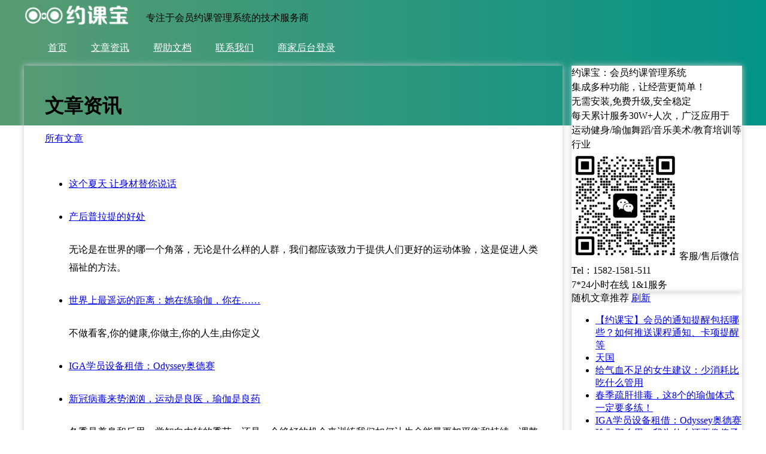

--- FILE ---
content_type: text/html; charset=utf-8
request_url: https://www.yuekebao.cn/website/article.php?id=996
body_size: 6568
content:
<!DOCTYPE html>
<html>
<head>
<meta name="renderer" content="webkit"/>
<meta name="force-rendering" content="webkit"/>
<meta http-equiv="X-UA-Compatible" content="IE=Edge,chrome=1"/>
<meta http-equiv="Content-Type" content="text/html; charset=utf-8">
<meta http-equiv="content-language" content="zh-CN">
<meta name="viewport" content="width=device-width, initial-scale=1, user-scalable=no">
<title>文章资讯</title>
<meta name="description" content="约课宝yuekebao,广泛应用于运动健身/瑜伽舞蹈/音乐美术/教育培训等行业,在线微信预约报名小程序,每天累计服务30W+人次,集成多种功能,让经营更简单!">
<link rel="stylesheet" href="https://www.yuekebao.cn/admin/templates/css/base.css">
<style>
body {margin: 0 auto;}
.wrapCon {width:1200px;margin: 0 auto;}
.bgColor {background: linear-gradient(90deg, #589b72 0%, #039387 100%);}
.logo {width:200px; height:50px; background-image: url("https://www.yuekebao.cn/website/templates/PC/IndexCSS/images/logo_trans.png"); background-repeat: no-repeat; background-size: 100% auto; background-position: left center; display: inline-block; text-indent: -9999px;}

.box_shadow_1 {box-shadow: 0 0 10px #ccc;}
.con_foot {width: 830px;float: left;padding: 0 35px;}
.con_foot a:hover {color:#999;}
.con_body {width:830px;float:left;padding:25px 35px;box-shadow: 0 0 10px #ccc;}
.con_side {width:285px;margin-left:15px;float:left;background: #fff;}
.con_side.fixed { width:285px;margin-left:0px;position: fixed;top: 0;margin-left: 915px;height: 90%; overflow-y: scroll;}
.con_body .content {font-size: 16px;line-height: 30px;overflow: hidden;margin-top: 25px;}
.con_body .content p,
.con_body .content div {margin: 25px auto;}
.con_body .content img {width:auto;max-width:100%;display: block; margin: 25px auto;}

.bg_line_1 {position: relative;width: 100%;height: 100px;background-size: 100% auto; background-position: center bottom; background-repeat: no-repeat;}
/*background-image: url('https://www.yuekebao.cn/website/templates/PC/IndexCSS/images/bottom_waves@3x.png');*/

.fixedBackTop { z-index:5; display:none; width:45px; height:45px; position:fixed; bottom:20px;margin-left:915px;background:#fff url('https://www.yuekebao.cn/website/templates/PC/IndexCSS/images/backTop.png') no-repeat center;background-size: 25px; cursor:pointer;border-radius: 500px;}

.layui-nav{position:relative;padding:0 20px;background-color:#393D49;color:#fff;border-radius:2px;font-size:0;box-sizing:border-box}
.layui-nav *{font-size:14px}
.layui-nav .layui-nav-item{position:relative;display:inline-block;*display:inline;*zoom:1;vertical-align:middle;line-height:60px}
.layui-nav .layui-nav-item a{display:block;padding:0 20px;color:#fff;font-size: 16px;transition:all .3s;-webkit-transition:all .3s}
.layui-nav .layui-this:after,.layui-nav-bar,.layui-nav-tree .layui-nav-itemed:after{position:absolute;left:0;top:0;width:0;height:5px;background-color:#5FB878;transition:all .2s;-webkit-transition:all .2s}
.layui-nav-bar{z-index:1000}
.layui-nav .layui-nav-item a:hover,.layui-nav .layui-this a{color:#fff}
.layui-nav .layui-this:after{content:'';top:auto;bottom:0;width:100%}
.layui-nav-img{width:30px;height:30px;margin-right:10px;border-radius:50%}
.layui-nav .layui-nav-more{content:'';width:0;height:0;border-style:solid dashed dashed;border-color:#fff transparent transparent;overflow:hidden;cursor:pointer;transition:all .2s;-webkit-transition:all .2s;position:absolute;top:50%;right:3px;margin-top:-3px;border-width:6px;border-top-color:rgba(255,255,255,.7)}
.layui-nav .layui-nav-mored,.layui-nav-itemed>a .layui-nav-more{margin-top:-9px;border-style:dashed dashed solid;border-color:transparent transparent #fff}
.layui-nav-child{display:none;position:absolute;left:0;top:65px;min-width:100%;line-height:36px;padding:5px 0;box-shadow:0 2px 4px rgba(0,0,0,.12);border:1px solid #d2d2d2;background-color:#fff;z-index:100;border-radius:2px;white-space:nowrap}
.layui-nav .layui-nav-child a{color:#333}
.layui-nav .layui-nav-child a:hover{background-color:#f2f2f2;color:#000}
.layui-nav-child dd{position:relative}
.layui-nav .layui-nav-child dd.layui-this a,.layui-nav-child dd.layui-this{background-color:#5FB878;color:#fff}
.layui-nav-child dd.layui-this:after{display:none}
.layui-nav-tree{width:200px;padding:0}
.layui-nav-tree .layui-nav-item{display:block;width:100%;line-height:45px}
.layui-nav-tree .layui-nav-item a{position:relative;height:45px;line-height:45px;text-overflow:ellipsis;overflow:hidden;white-space:nowrap}
.layui-nav-tree .layui-nav-item a:hover{background-color:#4E5465}
.layui-nav-tree .layui-nav-bar{width:5px;height:0;background-color:#009688}
.layui-nav-tree .layui-nav-child dd.layui-this,.layui-nav-tree .layui-nav-child dd.layui-this a,.layui-nav-tree .layui-this,.layui-nav-tree .layui-this>a,.layui-nav-tree .layui-this>a:hover{background-color:#009688;color:#fff}
.layui-nav-tree .layui-this:after{display:none}
.layui-nav-itemed>a,.layui-nav-tree .layui-nav-title a,.layui-nav-tree .layui-nav-title a:hover{color:#fff!important}
.layui-nav-tree .layui-nav-child{position:relative;z-index:0;top:0;border:none;box-shadow:none}
.layui-nav-tree .layui-nav-child a{height:40px;line-height:40px;color:#fff;color:rgba(255,255,255,.7)}
.layui-nav-tree .layui-nav-child,.layui-nav-tree .layui-nav-child a:hover{background:0 0;color:#fff}
.layui-nav-tree .layui-nav-more{right:10px}
.layui-nav-itemed>.layui-nav-child{display:block;padding:0;background-color:rgba(0,0,0,.3)!important}
.layui-nav-itemed>.layui-nav-child>.layui-this>.layui-nav-child{display:block}
.layui-nav-side{position:fixed;top:0;bottom:0;left:0;overflow-x:hidden;z-index:999}

.black_overlay{display:none;position:fixed;top:0;left:0;width:100%;height:100%;background-color:rgba(0,0,0,0.5);z-index:1001;backdrop-filter:blur(3px)}
.Dialog_content{display:none;position:fixed;top:50%;left:50%;transform:translate(-50%,-50%);width:90%;max-width:500px;max-height:80vh;background-color:white;border-radius:15px;box-shadow:0 20px 40px rgba(0,0,0,0.3);z-index:1002;overflow:hidden;animation:modalFadeIn 0.3s ease-out}@keyframes modalFadeIn{from{opacity:0;transform:translate(-50%,-45%)}to{opacity:1;transform:translate(-50%,-50%)}}
.Close_Dialog{background:none;border:none;color:#333;font-size:35px;top: 15px;position:absolute;right:15px;z-index:9999;cursor:pointer;padding:0;width:30px;height:30px;display:flex;align-items:center;justify-content:center;border-radius:50%;transition:background-color 0.3s}

.lazyload_con img {width:100%;min-height:50px;}
</style>
</head>
<body>
<div class="bgColor color_f">
    <div class="wrapCon padding_15_0">
           <a href="https://www.yuekebao.cn" class="logo">约课宝,会员约课系统,分销拓客软件,视频网课平台,在线预约报名小程序</a>
           <span class="ft16 fontNormal marginLeft_20" style="position: relative;top: 20px;">专注于会员约课管理系统的技术服务商</span>
           <div class="f_R width_auto">
               <ul class="layui-nav" lay-filter="" style="background: none; margin-right: 20px;">
                 <li class="layui-nav-item"><a href="https://www.yuekebao.cn">首页</a></li>
                 <li class="layui-nav-item"><a href="https://www.yuekebao.cn/website/article.php">文章资讯</a></li>
                 <li class="layui-nav-item"><a href="https://www.yuekebao.cn/website/article.php?dataName=helpdoc">帮助文档</a></li>
                 <li class="layui-nav-item connect_admin_show"><a href="javascript:void(0)" class="">联系我们</a></li>
                 <li class="layui-nav-item"><a href="https://www.yuekebao.cn/admin/index.php" target="_blank" rel="nofollow">商家后台登录</a></li>
               </ul>
           </div>
    </div>
</div>
<style>
.imgBG { background-color:#f2f2f2;background-position: center;background-size: cover;width:200px;height:120px;display: block;background-repeat: no-repeat;text-indent: -9999px;}
</style>
<div class="wrapCon clearfix">
    <div class="con_body" id="con_body">
            <div class="clearfix">
                   <h1 class="ft30 lineHeight_40 margin_10_0 fontBold">文章资讯</h1>
                   <div class="ft12 color_9">
                                            <i class="icon-file ft12"></i> <a href="https://www.yuekebao.cn/website/article.php" rel="nofollow">所有文章</a>
                                      </div>
        </div>
        <div class="content clearfix">
                  <ul class="clearfix">
                                                                <li class="margin_15_0 clearfix">
                          <div class="ft12 padding_10 border_1_d boderRadius_5">
                               <a class="color_3 ft16 display_b title_2" href="https://www.yuekebao.cn/website/article.php?id=2448">这个夏天 让身材替你说话</a>
                               <div class="margin_3_0 lineHeight_18"></div>
                          </div>
                    </li>
                                                                                                   <li class="margin_15_0 clearfix">
                          <div class="ft12 padding_10 border_1_d boderRadius_5">
                               <a class="color_3 ft16 display_b title_2" href="https://www.yuekebao.cn/website/article.php?id=2240">产后普拉提的好处</a>
                               <div class="margin_3_0 lineHeight_18">无论是在世界的哪一个角落，无论是什么样的人群，我们都应该致力于提供人们更好的运动体验，这是促进人类福祉的方法。</div>
                          </div>
                    </li>
                                                                                                   <li class="margin_15_0 clearfix">
                          <div class="ft12 padding_10 border_1_d boderRadius_5">
                               <a class="color_3 ft16 display_b title_2" href="https://www.yuekebao.cn/website/article.php?id=2225">世界上最遥远的距离：她在练瑜伽，你在……</a>
                               <div class="margin_3_0 lineHeight_18">不做看客,你的健康,你做主,你的人生,由你定义</div>
                          </div>
                    </li>
                                                                                                   <li class="margin_15_0 clearfix">
                          <div class="ft12 padding_10 border_1_d boderRadius_5">
                               <a class="color_3 ft16 display_b title_2" href="https://www.yuekebao.cn/website/article.php?id=1679">IGA学员设备租借：Odyssey奥德赛</a>
                               <div class="margin_3_0 lineHeight_18"></div>
                          </div>
                    </li>
                                                                                                   <li class="margin_15_0 clearfix">
                          <div class="ft12 padding_10 border_1_d boderRadius_5">
                               <a class="color_3 ft16 display_b title_2" href="https://www.yuekebao.cn/website/article.php?id=1647">新冠病毒来势汹汹，运动是良医，瑜伽是良药</a>
                               <div class="margin_3_0 lineHeight_18">冬季是养身和反思、觉知向内转的季节，还是一个绝好的机会来训练我们如何让生命能量更加平衡和持续，调整练习侧重的方向。</div>
                          </div>
                    </li>
                                                                                                   <li class="margin_15_0 clearfix">
                          <div class="ft12 padding_10 border_1_d boderRadius_5">
                               <a class="color_3 ft16 display_b title_2" href="https://www.yuekebao.cn/website/article.php?id=1576">普拉提：垫上那么方便，为何还用器械？</a>
                               <div class="margin_3_0 lineHeight_18">普拉提器械分为大器械和小器械。大器械顾名思义就是那种体积很大的，比如reformer、Cadillac、ladderbarrel、chair等；小器械就是magiccircle、弹力带、普拉提球等等。此处注意：只有magiccircle是普拉提先生的发明，弹力带和普拉提球都是后人补充的小工具。普拉提大器械英文常用“pilatesapparatus”而不是“pilatesmachine”。如果管器械叫machine那一定是个外行~。小器械亦可称做“pilatesequipment”。</div>
                          </div>
                    </li>
                                                                                                   <li class="margin_15_0 clearfix">
                          <div class="ft12 padding_10 border_1_d boderRadius_5">
                               <a class="color_3 ft16 display_b title_2" href="https://www.yuekebao.cn/website/article.php?id=1211">练习守则</a>
                               <div class="margin_3_0 lineHeight_18">瑜伽的练习不仅仅是提示的练习，请大家详细阅览并遵守练习守则</div>
                          </div>
                    </li>
                                                                                                   <li class="margin_15_0 clearfix">
                          <div class="ft12 padding_10 border_1_d boderRadius_5">
                               <a class="color_3 ft16 display_b title_2" href="https://www.yuekebao.cn/website/article.php?id=148">瑜伽馆如何经营？90%瑜伽馆经营中的2个致命问题</a>
                               <div class="margin_3_0 lineHeight_18">作为一个瑜伽馆馆主，你更要像研究瑜伽体式的一样地去研究营销，研究定位，否则，你最终只能面临的只能是被市场淘汰……</div>
                          </div>
                    </li>
                                                                                                   <li class="margin_15_0 clearfix">
                          <div class="ft12 padding_10 border_1_d boderRadius_5">
                               <a class="color_3 ft16 display_b title_2" href="https://www.yuekebao.cn/website/article.php?id=138">面对疫情你要做什么？你有危机感吗？</a>
                               <div class="margin_3_0 lineHeight_18">新冠疫情，将会为中国社会经济带来翻天覆地的影响。很多企业主、管理人都显得措手不及，一方面不知道疫情什么时候会完结，另一方面也不知道疫情完结之后，需要怎样去重新上路。</div>
                          </div>
                    </li>
                                                                                                   <li class="margin_15_0 clearfix">
                          <div class="ft12 padding_10 border_1_d boderRadius_5">
                               <a class="color_3 ft16 display_b title_2" href="https://www.yuekebao.cn/website/article.php?id=26">和王珞丹亲姐比，刘涛“空中瑜伽”是菜鸟！明星空中瑜伽大盘点！</a>
                               <div class="margin_3_0 lineHeight_18">灵动的身影、优美的体式、飘逸的细节，处处让人感受了瑜伽健身的美妙。</div>
                          </div>
                    </li>
                                                       </ul>
                </div>
        </div>
    <div class="con_side" id="con_side">
          <div class="center box_shadow_1 padding_15_0 marginbottom_15 " style="line-height: 24px;">
               <div class="layui-card-header ft16 center"><i class="layui-icon layui-icon-auz"></i> 约课宝：会员约课管理系统</div>
               <div class="layui-card-body">
                    <div class="ft12">集成多种功能，让经营更简单！</div>
                    <div class="ft12">无需安装,免费升级,安全稳定</div>
                    <div class="ft12">每天累计服务30W+人次，广泛应用于<br>运动健身/瑜伽舞蹈/音乐美术/教育培训等行业</div>
                    <div class="margin_10_0 center ft12 clearfix">
                         <div class=""><img class="boderRadius_5 border_1_d display_b margin_0" style="width:180px;" src="https://www.yuekebao.cn/website/templates/PC/IndexCSS/images/wxconnect_dy.jpg" alt="img">客服/售后微信</div>
                    </div>
                    <div class="">Tel：<span class="color_my1 ft16">1582-1581-511</span></div>
                    <div class="ft12"><i class="layui-icon layui-icon-log"></i> 7*24小时在线 <i class="marginLeft_5 layui-icon layui-icon-diamond"></i> 1&amp;1服务</div>
               </div>
          </div>
                  <div class="box_shadow_1 padding_15 ft14">
          <div class="color_9 ft12 clearfix">
               <i class="icon-file-alt"></i> 随机文章推荐
               <a class="f_R color_my1 ft12" href="https://www.yuekebao.cn/website/article.php?id=" rel="nofollow"><i class="icon-refresh"></i> 刷新</a>
          </div>
          <ul class="ft12 clearfix">
                                            <li class="li_circle margin_10_0">
                    <a class="display_b" href="https://www.yuekebao.cn/website/article.php?id=2360">【约课宝】会员的通知提醒包括哪些？如何推送课程通知、卡项提醒等</a>
                    </li>
                                                          <li class="li_circle margin_10_0">
                    <a class="display_b" href="https://www.yuekebao.cn/website/article.php?id=65">天国</a>
                    </li>
                                                          <li class="li_circle margin_10_0">
                    <a class="display_b" href="https://www.yuekebao.cn/website/article.php?id=2120">给气血不足的女生建议：少消耗比吃什么管用</a>
                    </li>
                                                          <li class="li_circle margin_10_0">
                    <a class="display_b" href="https://www.yuekebao.cn/website/article.php?id=1743">春季疏肝排毒，这8个的瑜伽体式一定要多练！</a>
                    </li>
                                                          <li class="li_circle margin_10_0">
                    <a class="display_b" href="https://www.yuekebao.cn/website/article.php?id=1679">IGA学员设备租借：Odyssey奥德赛</a>
                    </li>
                                                          <li class="li_circle margin_10_0">
                    <a class="display_b" href="https://www.yuekebao.cn/website/article.php?id=1296">瑜伽那么累，我为什么还要像傻子一样的坚持？</a>
                    </li>
                                                          <li class="li_circle margin_10_0">
                    <a class="display_b" href="https://www.yuekebao.cn/website/article.php?id=969">数一数，那些年不练瑜伽的借口</a>
                    </li>
                                                          <li class="li_circle margin_10_0">
                    <a class="display_b" href="https://www.yuekebao.cn/website/article.php?id=110">什么约课管理系统好用些？约课软件小程序如何选择？</a>
                    </li>
                                                          <li class="li_circle margin_10_0">
                    <a class="display_b" href="https://www.yuekebao.cn/website/article.php?id=77">有个练瑜伽的老爸是什么感受？</a>
                    </li>
                                                          <li class="li_circle margin_10_0">
                    <a class="display_b" href="https://www.yuekebao.cn/website/article.php?id=29">原来，这些明星个个都是瑜伽达人！</a>
                    </li>
                                  </ul>
          </div>
            </div>
</div>
<div class="bgColor color_f clearfix">
   <div class="padding_25_0 clearfix bg_line_1">
        <div class="wrapCon center">
            <div class="con_foot clearfix">
                <div class="ft12 margin_15_0">约课宝,会员约课系统,分销拓客软件,视频网课平台,在线预约报名小程序<br>约课宝yuekebao,广泛应用于运动健身/瑜伽舞蹈/音乐美术/教育培训等行业,在线微信预约报名小程序,每天累计服务30W+人次,集成多种功能,让经营更简单!</div>
                <button class="layui-btn layui-btn-primary connect_admin_show">立即免费试用</button>
            </div>
        </div>
   </div>
</div>
<div class="bg_3 color_f padding_10_0 clearfix">
  <div class="wrapCon center clearfix">
      <div class="con_foot ft12 color_9 clearfix">
           <span style="color: #a2a6b2;" href="http://www.beian.gov.cn/portal/registerSystemInfo?recordcode=41010402002544" rel="nofollow" target="_blank">公网安备 41010402002544号</span>
           <span style="margin-left:5px">版权所有©2015-2026</span>
           <span class="marginLeft_5">约课宝 yuekebao</span>
           <span class="marginLeft_5">动狮信息技术有限公司（上海 | 郑州）</span>
           <br>
           <a class="marginLeft_5 color_9" href="http://www.beian.miit.gov.cn" rel="nofollow" target="_blank">沪ICP备2022003029号</a>
           <a class="marginLeft_5 color_9" href="http://www.beian.miit.gov.cn" rel="nofollow" target="_blank">豫ICP备19018368号</a>
           <span class="marginLeft_5">全国统一客服电话：15821581511</span>
           <a class="marginLeft_5 color_9" href="https://www.yuekebao.cn/sitemap.xml" target="_blank">sitemap</a>
           <span class="marginLeft_5 c_pointer " onclick="">隐私权保护声明</span>
      </div>
      <div id="fixedBackTop" class="fixedBackTop box_shadow_1 clearfix"></div>
  </div>
</div>
<div id="fade" class="black_overlay"></div>
<div id="MyDiv" class="Dialog_content"><button class="Close_Dialog" title="关闭">×</button><div id="MyDiv_con"></div></div>

<script type="text/javascript" src="https://www.yuekebao.cn/admin/templates/js/jquery-1.12.3.min.js"></script>
<script src="https://www.yuekebao.cn/index/templates/js/lazyload.js"></script>

<script>
$(function(){
     $(".lazyload_con img").lazyload({effect:"fadeIn"});
});

 $(window).scroll(function() {
     var $_scrollTop = document.documentElement.scrollTop || window.pageYOffset || document.body.scrollTop;  
     if($("#con_side") && $("#con_body")){
           var $_articleBody_top = $("#con_body").offset().top;
	   if($_scrollTop>$_articleBody_top){
		 $("#con_side").addClass("fixed");
	   }else{
		 $("#con_side").removeClass("fixed");
	   }
     }
     if($("#fixedBackTop")){
           if($_scrollTop>1000){
		    $("#fixedBackTop").fadeIn();
	   }else{
		    $("#fixedBackTop").fadeOut();
	    }
     }
})
$("#fixedBackTop").on('click',function() {
	$('html,body').animate({scrollTop: '0px'}, 2000);
})

$(document).ready(function() {
            // 打开弹出层
            $(".connect_admin_show").click(function() {
                $("#fade").fadeIn(300);
                $("#MyDiv").fadeIn(300);
if($("#MyDiv_con").html()==''){
     var $content = '';
     $content += '<div style="line-height: 24px; padding: 30px 30px;text-align: center;">';
     $content += '<div class="" style="min-width:auto;">';
     $content += '<div class="layui-card-header ft16"><i class="layui-icon layui-icon-auz"></i> 约课宝——会员约课管理系统</div>';
     $content += '<div class="layui-card-body" style="margin-top: 5px;">';
     $content += '<div class="ft14">集成多种功能，让经营更简单！</div>';
     $content += '<div class="ft14">无需安装,免费升级,安全稳定</div>';
     $content += '<div class="ft14">每天累计服务30W+人次,广泛应用于<br>运动健身/瑜伽舞蹈/音乐美术/教育培训等行业</div>';
     $content += '<div class="margin_15_0 ft12 clearfix">';
     $content += '<div class=" "><img class="boderRadius_5 border_1_d margin_0" style="width:180px;margin-top: 10px;" src="https://www.yuekebao.cn/website/templates/PC/IndexCSS/images/wxconnect_dy.jpg" alt="img"><br>客服/售后微信</div>';
     //$content += '<div class="width_5 f_L"><img class="boderRadius_5 border_1_d display_b margin_0" style="width:120px;" src="https://www.yuekebao.cn/uploads/admin/wxconnect_mp.jpg" alt="img">公众号：约课宝</div>';
     $content += '</div>';
     $content += '<div class="margin_5_0">Tel：<span class="color_my1 ft18">1582-1581-511</span></div>';
     $content += '<div class="ft12 color_9"><i class="layui-icon layui-icon-log"></i> 7*24小时在线 <i class="marginLeft_5 layui-icon layui-icon-diamond"></i> 1&1服务</div>';
     $content += '<div class="ft12 color_9"><i class="layui-icon layui-icon-face-smile"></i> YUEKEBAO</div>';
     $content += '</div>';
     $content += '</div>';
     $content += '</div>';
     $("#MyDiv_con").html($content);
}
            });
            // 关闭弹出层 
            $("#fade").click(function() {
                $("#MyDiv").fadeOut(300);
                $("#fade").fadeOut(300);
            });
            $(".Close_Dialog").click(function() {
                $("#MyDiv").fadeOut(300);
                $("#fade").fadeOut(300);
            });
});
</script>

</body>
</html>